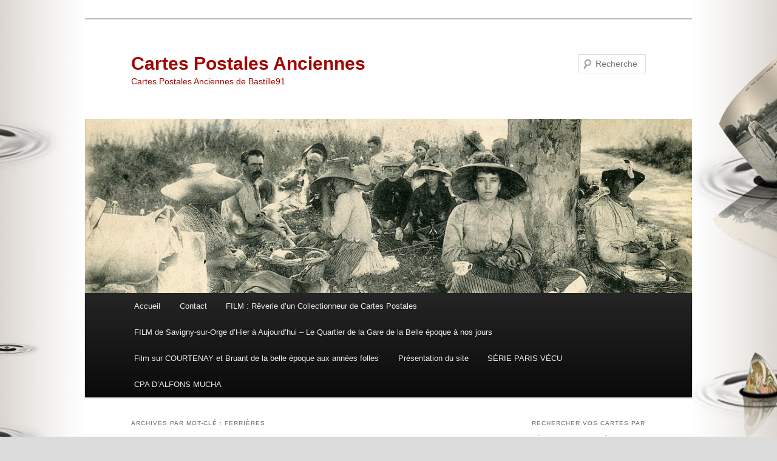

--- FILE ---
content_type: text/html; charset=UTF-8
request_url: http://www.cpa-bastille91.com/cartes-postales/ferrieres/
body_size: 12071
content:
<!DOCTYPE html>
<html lang="fr-FR">
<head>
<meta charset="UTF-8" />
<meta name="viewport" content="width=device-width, initial-scale=1.0" />
<title>
Ferrières | Cartes Postales Anciennes	</title>
<link rel="profile" href="https://gmpg.org/xfn/11" />
<link rel="stylesheet" type="text/css" media="all" href="http://www.cpa-bastille91.com/wp-content/themes/twentyeleven/style.css?ver=20251202" />
<link rel="pingback" href="http://www.cpa-bastille91.com/xmlrpc.php">
<!-- Google Analytics Local by Webcraftic Local Google Analytics -->
<script>
(function(i,s,o,g,r,a,m){i['GoogleAnalyticsObject']=r;i[r]=i[r]||function(){
            (i[r].q=i[r].q||[]).push(arguments)},i[r].l=1*new Date();a=s.createElement(o),
            m=s.getElementsByTagName(o)[0];a.async=1;a.src=g;m.parentNode.insertBefore(a,m)
            })(window,document,'script','http://www.cpa-bastille91.com/wp-content/uploads/wga-cache/local-ga.js','ga');
ga('create', 'UA-1870157-18', 'auto');
ga('send', 'pageview');
</script>
<!-- end Google Analytics Local by Webcraftic Local Google Analytics -->
<meta name='robots' content='max-image-preview:large' />
<link rel="dns-prefetch" href="http://static.hupso.com/share/js/share.js"><link rel="preconnect" href="http://static.hupso.com/share/js/share.js"><link rel="preload" href="http://static.hupso.com/share/js/share.js"><meta property="og:image" content="http://www.cpa-bastille91.com/wp-content/uploads/2013/03/Bussy-st-Georges-Route-de-Ferrieres-100-ans-apres-280x155.jpg"/><link rel='dns-prefetch' href='//s.w.org' />
<link rel="alternate" type="application/rss+xml" title="Cartes Postales Anciennes &raquo; Flux" href="http://www.cpa-bastille91.com/feed/" />
<link rel="alternate" type="application/rss+xml" title="Cartes Postales Anciennes &raquo; Flux des commentaires" href="http://www.cpa-bastille91.com/comments/feed/" />
<link rel="alternate" type="application/rss+xml" title="Cartes Postales Anciennes &raquo; Flux de l’étiquette Ferrières" href="http://www.cpa-bastille91.com/cartes-postales/ferrieres/feed/" />
		<script type="text/javascript">
			window._wpemojiSettings = {"baseUrl":"https:\/\/s.w.org\/images\/core\/emoji\/13.1.0\/72x72\/","ext":".png","svgUrl":"https:\/\/s.w.org\/images\/core\/emoji\/13.1.0\/svg\/","svgExt":".svg","source":{"concatemoji":"http:\/\/www.cpa-bastille91.com\/wp-includes\/js\/wp-emoji-release.min.js?ver=5.8.12"}};
			!function(e,a,t){var n,r,o,i=a.createElement("canvas"),p=i.getContext&&i.getContext("2d");function s(e,t){var a=String.fromCharCode;p.clearRect(0,0,i.width,i.height),p.fillText(a.apply(this,e),0,0);e=i.toDataURL();return p.clearRect(0,0,i.width,i.height),p.fillText(a.apply(this,t),0,0),e===i.toDataURL()}function c(e){var t=a.createElement("script");t.src=e,t.defer=t.type="text/javascript",a.getElementsByTagName("head")[0].appendChild(t)}for(o=Array("flag","emoji"),t.supports={everything:!0,everythingExceptFlag:!0},r=0;r<o.length;r++)t.supports[o[r]]=function(e){if(!p||!p.fillText)return!1;switch(p.textBaseline="top",p.font="600 32px Arial",e){case"flag":return s([127987,65039,8205,9895,65039],[127987,65039,8203,9895,65039])?!1:!s([55356,56826,55356,56819],[55356,56826,8203,55356,56819])&&!s([55356,57332,56128,56423,56128,56418,56128,56421,56128,56430,56128,56423,56128,56447],[55356,57332,8203,56128,56423,8203,56128,56418,8203,56128,56421,8203,56128,56430,8203,56128,56423,8203,56128,56447]);case"emoji":return!s([10084,65039,8205,55357,56613],[10084,65039,8203,55357,56613])}return!1}(o[r]),t.supports.everything=t.supports.everything&&t.supports[o[r]],"flag"!==o[r]&&(t.supports.everythingExceptFlag=t.supports.everythingExceptFlag&&t.supports[o[r]]);t.supports.everythingExceptFlag=t.supports.everythingExceptFlag&&!t.supports.flag,t.DOMReady=!1,t.readyCallback=function(){t.DOMReady=!0},t.supports.everything||(n=function(){t.readyCallback()},a.addEventListener?(a.addEventListener("DOMContentLoaded",n,!1),e.addEventListener("load",n,!1)):(e.attachEvent("onload",n),a.attachEvent("onreadystatechange",function(){"complete"===a.readyState&&t.readyCallback()})),(n=t.source||{}).concatemoji?c(n.concatemoji):n.wpemoji&&n.twemoji&&(c(n.twemoji),c(n.wpemoji)))}(window,document,window._wpemojiSettings);
		</script>
		<style type="text/css">
img.wp-smiley,
img.emoji {
	display: inline !important;
	border: none !important;
	box-shadow: none !important;
	height: 1em !important;
	width: 1em !important;
	margin: 0 .07em !important;
	vertical-align: -0.1em !important;
	background: none !important;
	padding: 0 !important;
}
</style>
	<link rel='stylesheet' id='wp-block-library-css'  href='http://www.cpa-bastille91.com/wp-includes/css/dist/block-library/style.min.css?ver=5.8.12' type='text/css' media='all' />
<style id='wp-block-library-theme-inline-css' type='text/css'>
#start-resizable-editor-section{display:none}.wp-block-audio figcaption{color:#555;font-size:13px;text-align:center}.is-dark-theme .wp-block-audio figcaption{color:hsla(0,0%,100%,.65)}.wp-block-code{font-family:Menlo,Consolas,monaco,monospace;color:#1e1e1e;padding:.8em 1em;border:1px solid #ddd;border-radius:4px}.wp-block-embed figcaption{color:#555;font-size:13px;text-align:center}.is-dark-theme .wp-block-embed figcaption{color:hsla(0,0%,100%,.65)}.blocks-gallery-caption{color:#555;font-size:13px;text-align:center}.is-dark-theme .blocks-gallery-caption{color:hsla(0,0%,100%,.65)}.wp-block-image figcaption{color:#555;font-size:13px;text-align:center}.is-dark-theme .wp-block-image figcaption{color:hsla(0,0%,100%,.65)}.wp-block-pullquote{border-top:4px solid;border-bottom:4px solid;margin-bottom:1.75em;color:currentColor}.wp-block-pullquote__citation,.wp-block-pullquote cite,.wp-block-pullquote footer{color:currentColor;text-transform:uppercase;font-size:.8125em;font-style:normal}.wp-block-quote{border-left:.25em solid;margin:0 0 1.75em;padding-left:1em}.wp-block-quote cite,.wp-block-quote footer{color:currentColor;font-size:.8125em;position:relative;font-style:normal}.wp-block-quote.has-text-align-right{border-left:none;border-right:.25em solid;padding-left:0;padding-right:1em}.wp-block-quote.has-text-align-center{border:none;padding-left:0}.wp-block-quote.is-large,.wp-block-quote.is-style-large{border:none}.wp-block-search .wp-block-search__label{font-weight:700}.wp-block-group.has-background{padding:1.25em 2.375em;margin-top:0;margin-bottom:0}.wp-block-separator{border:none;border-bottom:2px solid;margin-left:auto;margin-right:auto;opacity:.4}.wp-block-separator:not(.is-style-wide):not(.is-style-dots){width:100px}.wp-block-separator.has-background:not(.is-style-dots){border-bottom:none;height:1px}.wp-block-separator.has-background:not(.is-style-wide):not(.is-style-dots){height:2px}.wp-block-table thead{border-bottom:3px solid}.wp-block-table tfoot{border-top:3px solid}.wp-block-table td,.wp-block-table th{padding:.5em;border:1px solid;word-break:normal}.wp-block-table figcaption{color:#555;font-size:13px;text-align:center}.is-dark-theme .wp-block-table figcaption{color:hsla(0,0%,100%,.65)}.wp-block-video figcaption{color:#555;font-size:13px;text-align:center}.is-dark-theme .wp-block-video figcaption{color:hsla(0,0%,100%,.65)}.wp-block-template-part.has-background{padding:1.25em 2.375em;margin-top:0;margin-bottom:0}#end-resizable-editor-section{display:none}
</style>
<link rel='stylesheet' id='contact-form-7-css'  href='http://www.cpa-bastille91.com/wp-content/plugins/contact-form-7/includes/css/styles.css?ver=5.5.6' type='text/css' media='all' />
<link rel='stylesheet' id='hupso_css-css'  href='http://www.cpa-bastille91.com/wp-content/plugins/hupso-share-buttons-for-twitter-facebook-google/style.css?ver=5.8.12' type='text/css' media='all' />
<link rel='stylesheet' id='twenty20-css'  href='http://www.cpa-bastille91.com/wp-content/plugins/twenty20/assets/css/twenty20.css?ver=1.7.5' type='text/css' media='all' />
<link rel='stylesheet' id='twentyeleven-block-style-css'  href='http://www.cpa-bastille91.com/wp-content/themes/twentyeleven/blocks.css?ver=20240703' type='text/css' media='all' />
<link rel='stylesheet' id='slb_core-css'  href='http://www.cpa-bastille91.com/wp-content/plugins/simple-lightbox/client/css/app.css?ver=2.9.4' type='text/css' media='all' />
<script type='text/javascript' src='http://www.cpa-bastille91.com/wp-includes/js/jquery/jquery.min.js?ver=3.6.0' id='jquery-core-js'></script>
<script type='text/javascript' src='http://www.cpa-bastille91.com/wp-includes/js/jquery/jquery-migrate.min.js?ver=3.3.2' id='jquery-migrate-js'></script>
<link rel="https://api.w.org/" href="http://www.cpa-bastille91.com/wp-json/" /><link rel="alternate" type="application/json" href="http://www.cpa-bastille91.com/wp-json/wp/v2/tags/2222" /><link rel="EditURI" type="application/rsd+xml" title="RSD" href="http://www.cpa-bastille91.com/xmlrpc.php?rsd" />
<link rel="wlwmanifest" type="application/wlwmanifest+xml" href="http://www.cpa-bastille91.com/wp-includes/wlwmanifest.xml" /> 
<meta name="generator" content="WordPress 5.8.12" />
	<style>
		/* Link color */
		a,
		#site-title a:focus,
		#site-title a:hover,
		#site-title a:active,
		.entry-title a:hover,
		.entry-title a:focus,
		.entry-title a:active,
		.widget_twentyeleven_ephemera .comments-link a:hover,
		section.recent-posts .other-recent-posts a[rel="bookmark"]:hover,
		section.recent-posts .other-recent-posts .comments-link a:hover,
		.format-image footer.entry-meta a:hover,
		#site-generator a:hover {
			color: #a30500;
		}
		section.recent-posts .other-recent-posts .comments-link a:hover {
			border-color: #a30500;
		}
		article.feature-image.small .entry-summary p a:hover,
		.entry-header .comments-link a:hover,
		.entry-header .comments-link a:focus,
		.entry-header .comments-link a:active,
		.feature-slider a.active {
			background-color: #a30500;
		}
	</style>
			<style type="text/css" id="twentyeleven-header-css">
				#site-title a,
		#site-description {
			color: #a30500;
		}
		</style>
		<style type="text/css" id="custom-background-css">
body.custom-background { background-color: #dbdbdb; background-image: url("http://www.cpa-bastille91.com/wp-content/uploads/2013/04/Capture-d’écran-H-1.jpg"); background-position: center top; background-size: auto; background-repeat: repeat; background-attachment: fixed; }
</style>
	<link rel="icon" href="http://www.cpa-bastille91.com/wp-content/uploads/2019/01/cropped-TIMBRE-MUCH-1110-par-756-1-32x32.jpg" sizes="32x32" />
<link rel="icon" href="http://www.cpa-bastille91.com/wp-content/uploads/2019/01/cropped-TIMBRE-MUCH-1110-par-756-1-192x192.jpg" sizes="192x192" />
<link rel="apple-touch-icon" href="http://www.cpa-bastille91.com/wp-content/uploads/2019/01/cropped-TIMBRE-MUCH-1110-par-756-1-180x180.jpg" />
<meta name="msapplication-TileImage" content="http://www.cpa-bastille91.com/wp-content/uploads/2019/01/cropped-TIMBRE-MUCH-1110-par-756-1-270x270.jpg" />
</head>

<body class="archive tag tag-ferrieres tag-2222 custom-background wp-embed-responsive single-author two-column right-sidebar">
<div class="skip-link"><a class="assistive-text" href="#content">Aller au contenu principal</a></div><div class="skip-link"><a class="assistive-text" href="#secondary">Aller au contenu secondaire</a></div><div id="page" class="hfeed">
	<header id="branding">
			<hgroup>
									<h1 id="site-title"><span><a href="http://www.cpa-bastille91.com/" rel="home" >Cartes Postales Anciennes</a></span></h1>
										<h2 id="site-description">Cartes Postales Anciennes de Bastille91</h2>
							</hgroup>

						<a href="http://www.cpa-bastille91.com/" rel="home" >
				<img src="http://www.cpa-bastille91.com/wp-content/uploads/2013/04/cropped-26.jpg" width="1000" height="287" alt="Cartes Postales Anciennes" srcset="http://www.cpa-bastille91.com/wp-content/uploads/2013/04/cropped-26.jpg 1000w, http://www.cpa-bastille91.com/wp-content/uploads/2013/04/cropped-26-280x80.jpg 280w, http://www.cpa-bastille91.com/wp-content/uploads/2013/04/cropped-26-582x167.jpg 582w, http://www.cpa-bastille91.com/wp-content/uploads/2013/04/cropped-26-500x143.jpg 500w" sizes="(max-width: 1000px) 100vw, 1000px" />			</a>
			
									<form method="get" id="searchform" action="http://www.cpa-bastille91.com/">
		<label for="s" class="assistive-text">Recherche</label>
		<input type="text" class="field" name="s" id="s" placeholder="Recherche" />
		<input type="submit" class="submit" name="submit" id="searchsubmit" value="Recherche" />
	</form>
			
			<nav id="access">
				<h3 class="assistive-text">Menu principal</h3>
				<div class="menu"><ul>
<li ><a href="http://www.cpa-bastille91.com/">Accueil</a></li><li class="page_item page-item-13868"><a href="http://www.cpa-bastille91.com/contact/">Contact</a></li>
<li class="page_item page-item-23871"><a href="http://www.cpa-bastille91.com/flim-reverie-dun-collectionneur-de-cartes-postales/">FILM : Rêverie d&rsquo;un Collectionneur de Cartes Postales</a></li>
<li class="page_item page-item-24812"><a href="http://www.cpa-bastille91.com/film-de-savigny-sur-orge-dhier-a-aujourdhui-le-quartier-de-la-gare-de-la-belle-epoque-a-nos-jours/">FILM de Savigny-sur-Orge d&rsquo;Hier à Aujourd&rsquo;hui &#8211; Le Quartier de la Gare de la Belle époque à nos jours</a></li>
<li class="page_item page-item-35442"><a href="http://www.cpa-bastille91.com/film-sur-courtenay-et-bruant-de-la-belle-epoque-aux-annees-folles/">Film sur COURTENAY et Bruant de la belle époque aux années folles</a></li>
<li class="page_item page-item-2"><a href="http://www.cpa-bastille91.com/a-propos/">Présentation du site</a></li>
<li class="page_item page-item-412"><a href="http://www.cpa-bastille91.com/412-2/">SÉRIE PARIS VÉCU</a></li>
<li class="page_item page-item-151"><a href="http://www.cpa-bastille91.com/carte-postales-mucha/">CPA D&rsquo;ALFONS MUCHA</a></li>
</ul></div>
			</nav><!-- #access -->
	</header><!-- #branding -->


	<div id="main">

		<section id="primary">
			<div id="content" role="main">

			
				<header class="page-header">
					<h1 class="page-title">
					Archives par mot-clé&nbsp;: <span>Ferrières</span>					</h1>

									</header>

				
				
					
	<article id="post-18509" class="post-18509 post type-post status-publish format-standard has-post-thumbnail hentry category-region-ile-de-france category-dhier-a-aujourdhui category-montage-photo-carte-postale tag-brouette tag-bussy-saint-georges tag-dhier-a-aujourdhui tag-edition-fouillot tag-enfants tag-femmes tag-ferrieres tag-ile-de-france tag-montage-photo-carte-postale tag-route tag-seine-et-marne">
		<header class="entry-header">
						<h1 class="entry-title"><a href="http://www.cpa-bastille91.com/bussy-saint-georges-route-de-ferrieres-100ans-apres/" rel="bookmark">Bussy Saint-Georges-Route de Ferrières 100 ans après</a></h1>
			
						<div class="entry-meta">
				<span class="sep">Publié le </span><a href="http://www.cpa-bastille91.com/bussy-saint-georges-route-de-ferrieres-100ans-apres/" title="10 h 24 min" rel="bookmark"><time class="entry-date" datetime="2013-03-13T10:24:51+01:00">13 mars 2013</time></a><span class="by-author"> <span class="sep"> par </span> <span class="author vcard"><a class="url fn n" href="http://www.cpa-bastille91.com/author/pascal/" title="Afficher tous les articles par Pascal" rel="author">Pascal</a></span></span>			</div><!-- .entry-meta -->
			
						<div class="comments-link">
				<a href="http://www.cpa-bastille91.com/bussy-saint-georges-route-de-ferrieres-100ans-apres/#respond"><span class="leave-reply">Répondre</span></a>			</div>
					</header><!-- .entry-header -->

				<div class="entry-content">
			<div id="attachment_18508" style="width: 592px" class="wp-caption aligncenter"><a href="http://www.cpa-bastille91.com/wp-content/uploads/2013/03/46-Bussy-saint-Georges-Route-de-Ferrieres.jpg" data-slb-active="1" data-slb-asset="793697127" data-slb-internal="0" data-slb-group="18509"><img aria-describedby="caption-attachment-18508" loading="lazy" class="size-large wp-image-18508  " title="77-Bussy saint-Georges-Route de Ferrières - Cliquez sur la carte pour l’agrandir et en voir tous les détails" alt="77-Bussy saint-Georges-Route de Ferrières - Cliquez sur la carte pour l’agrandir et en voir tous les détails" src="http://www.cpa-bastille91.com/wp-content/uploads/2013/03/46-Bussy-saint-Georges-Route-de-Ferrieres-582x388.jpg" width="582" height="388" srcset="http://www.cpa-bastille91.com/wp-content/uploads/2013/03/46-Bussy-saint-Georges-Route-de-Ferrieres-582x388.jpg 582w, http://www.cpa-bastille91.com/wp-content/uploads/2013/03/46-Bussy-saint-Georges-Route-de-Ferrieres-280x187.jpg 280w, http://www.cpa-bastille91.com/wp-content/uploads/2013/03/46-Bussy-saint-Georges-Route-de-Ferrieres.jpg 1024w" sizes="(max-width: 582px) 100vw, 582px" /></a><p id="caption-attachment-18508" class="wp-caption-text">77 -Bussy Saint-Georges-Route de Ferrières &#8211; Cliquez sur la carte pour l’agrandir et en voir tous les détails</p></div>
<p style="text-align: center;"> <strong>Bussy Saint-Georges-Route de Ferrières</strong></p>
<p style="text-align: center;"><strong>édition Fouillot</strong></p>
<p style="text-align: center;"><strong>Simi-Aquarelle A. Brèger fréres, 9 Rue Thénard,Paris</strong></p>
<p style="text-align: center;">Dos séparé &#8211; circulé à découvert en 1907</p>
<p style="text-align: center;"><strong>§</strong></p>
<p><strong>Située en Seine et Marne en région Ile de France à 26 kilomètres de Meaux, Bussy-Saint-Georges  en 1900 est une ville de 608  Buxangeorgiens et Buxangeorgiennes.</strong></p>
<p><strong>Son Maire de l&rsquo;époque est Monsieur Dujard, le commandant des sapeurs pompiers est Mr Massé (J), les agriculteurs qui  gèrent les terrains autour de  Bussy Saint-Georges sont: Mr harrouard, Mr Herbert et Mr Robcis. </strong></p>
<p><strong>Citons quelques commerces installés en 1900 à Bussy Saint-Georges, la boulangerie est tenue par Mr Laplaine, Pour la Boucherie Charcuterie allez voir Mr Ludet, les Épiceries ne sont pas moins de 6 pour les 608 habitants; André, Blaise qui fait aussi Tabac, Bourgois,Bouttier, Fouillot et Renvier.</strong></p>
<p><strong>Quelques petites entreprises sont aussi installées à Bussy Saint-Georges, les Maçons, Mr Descroix et TroisVallets; Un Meunier Mr Laplaine; Un Charron Mr Vernier, Un serrurier Mr Verniern, La Rouennerie Mr Renvier et la Râperie de betteraves qui était la dépendance de la sucrerie centrale de Meaux.  </strong></p>
<p style="text-align: center;">•</p>
<p style="text-align: center;"><strong>Allons faire un petit tour 100 ans après l&rsquo;édition de cette carte postale rue de Ferrières à Bussy Saint-Georges.  </strong></p>
<div id="attachment_18514" style="width: 592px" class="wp-caption aligncenter"><a href="http://www.cpa-bastille91.com/wp-content/uploads/2013/03/Bussy-st-Georges-Route-de-Ferrieres-100-ans-apres.jpg" data-slb-active="1" data-slb-asset="790723122" data-slb-internal="0" data-slb-group="18509"><img aria-describedby="caption-attachment-18514" loading="lazy" class="size-large wp-image-18514 " title="Bussy st Georges-Route de Ferrieres 100 ans apres - Cliquez sur la carte pour l’agrandir et en voir tous les détails" alt="Bussy st Georges-Route de Ferrieres 100 ans apres - Cliquez sur la carte pour l’agrandir et en voir tous les détails" src="http://www.cpa-bastille91.com/wp-content/uploads/2013/03/Bussy-st-Georges-Route-de-Ferrieres-100-ans-apres-582x323.jpg" width="582" height="323" srcset="http://www.cpa-bastille91.com/wp-content/uploads/2013/03/Bussy-st-Georges-Route-de-Ferrieres-100-ans-apres-582x323.jpg 582w, http://www.cpa-bastille91.com/wp-content/uploads/2013/03/Bussy-st-Georges-Route-de-Ferrieres-100-ans-apres-280x155.jpg 280w, http://www.cpa-bastille91.com/wp-content/uploads/2013/03/Bussy-st-Georges-Route-de-Ferrieres-100-ans-apres.jpg 1024w" sizes="(max-width: 582px) 100vw, 582px" /></a><p id="caption-attachment-18514" class="wp-caption-text">Bussy st Georges-Route de Ferrieres 100 ans apres &#8211; Cliquez sur la carte pour l’agrandir et en voir tous les détails</p></div>
<p style="text-align: center;"><em><strong> Image google-maps avec un montage photo d&rsquo;hier et d&rsquo;aujourd&rsquo;hui pour le plaisir ..! </strong></em></p>
<div style="padding-bottom:20px; padding-top:10px;" class="hupso-share-buttons"><!-- Hupso Share Buttons - https://www.hupso.com/share/ --><a class="hupso_pop" href="https://www.hupso.com/share/"><img src="http://static.hupso.com/share/buttons/button100x23.png" style="border:0px; width:100; height: 23; " alt="Share Button" /></a><script type="text/javascript">var hupso_services=new Array("Twitter","Facebook","Google Plus","Pinterest","Linkedin","StumbleUpon","Digg","Reddit","Bebo","Delicious");var hupso_icon_type = "labels";var hupso_background="#EAF4FF";var hupso_border="#66CCFF";var hupso_image_folder_url = "";var hupso_url="http://www.cpa-bastille91.com/bussy-saint-georges-route-de-ferrieres-100ans-apres/";var hupso_title="Bussy%20Saint-Georges-Route%20de%20Ferri%C3%A8res%20100%20ans%20apr%C3%A8s";</script><script type="text/javascript" src="http://static.hupso.com/share/js/share.js"></script><!-- Hupso Share Buttons --></div>					</div><!-- .entry-content -->
		
		<footer class="entry-meta">
			
										<span class="cat-links">
					<span class="entry-utility-prep entry-utility-prep-cat-links">Publié dans</span> <a href="http://www.cpa-bastille91.com/cpa/region-ile-de-france/" rel="category tag">19-Région Île-de-France</a>, <a href="http://www.cpa-bastille91.com/cpa/dhier-a-aujourdhui/" rel="category tag">D'hier à Aujourd'hui</a>, <a href="http://www.cpa-bastille91.com/cpa/montage-photo-carte-postale/" rel="category tag">Montage photo carte postale</a>			</span>
							
										<span class="sep"> | </span>
								<span class="tag-links">
					<span class="entry-utility-prep entry-utility-prep-tag-links">Marqué avec</span> <a href="http://www.cpa-bastille91.com/cartes-postales/brouette/" rel="tag">brouette</a>, <a href="http://www.cpa-bastille91.com/cartes-postales/bussy-saint-georges/" rel="tag">Bussy Saint-Georges</a>, <a href="http://www.cpa-bastille91.com/cartes-postales/dhier-a-aujourdhui/" rel="tag">D'hier à Aujourd'hui</a>, <a href="http://www.cpa-bastille91.com/cartes-postales/edition-fouillot/" rel="tag">édition Fouillot</a>, <a href="http://www.cpa-bastille91.com/cartes-postales/enfants/" rel="tag">enfants</a>, <a href="http://www.cpa-bastille91.com/cartes-postales/femmes/" rel="tag">femmes</a>, <a href="http://www.cpa-bastille91.com/cartes-postales/ferrieres/" rel="tag">Ferrières</a>, <a href="http://www.cpa-bastille91.com/cartes-postales/ile-de-france/" rel="tag">ile de france</a>, <a href="http://www.cpa-bastille91.com/cartes-postales/montage-photo-carte-postale/" rel="tag">Montage photo carte postale</a>, <a href="http://www.cpa-bastille91.com/cartes-postales/route/" rel="tag">route</a>, <a href="http://www.cpa-bastille91.com/cartes-postales/seine-et-marne/" rel="tag">seine et marne</a>			</span>
							
										<span class="sep"> | </span>
						<span class="comments-link"><a href="http://www.cpa-bastille91.com/bussy-saint-georges-route-de-ferrieres-100ans-apres/#respond"><span class="leave-reply">Laisser un commentaire</span></a></span>
			
					</footer><!-- .entry-meta -->
	</article><!-- #post-18509 -->

				
				
			
			</div><!-- #content -->
		</section><!-- #primary -->

		<div id="secondary" class="widget-area" role="complementary">
			<aside id="categories-2" class="widget widget_categories"><h3 class="widget-title">Rechercher vos cartes par régions et par thèmes</h3><form action="http://www.cpa-bastille91.com" method="get"><label class="screen-reader-text" for="cat">Rechercher vos cartes par régions et par thèmes</label><select  name='cat' id='cat' class='postform' >
	<option value='-1'>Sélectionner une catégorie</option>
	<option class="level-0" value="4124">10-Région Grand Est&nbsp;&nbsp;(112)</option>
	<option class="level-0" value="4125">11-Région Nouvelle-Aquitaine&nbsp;&nbsp;(89)</option>
	<option class="level-0" value="4126">12-Région Auvergne-Rhône-Alpes&nbsp;&nbsp;(91)</option>
	<option class="level-0" value="4122">13-Région Normandie&nbsp;&nbsp;(118)</option>
	<option class="level-0" value="4127">14-Région Bourgogne-Franche-Comté&nbsp;&nbsp;(226)</option>
	<option class="level-0" value="93">15-Région Bretagne&nbsp;&nbsp;(56)</option>
	<option class="level-0" value="4129">16-Région Centre Val de Loire&nbsp;&nbsp;(206)</option>
	<option class="level-0" value="96">17-Région Corse&nbsp;&nbsp;(8)</option>
	<option class="level-0" value="4131">18-Région Départements d&rsquo;Outre-Mer&nbsp;&nbsp;(6)</option>
	<option class="level-0" value="101">19-Région Île-de-France&nbsp;&nbsp;(522)</option>
	<option class="level-0" value="4130">20-Région Occitanie&nbsp;&nbsp;(50)</option>
	<option class="level-0" value="4123">21-Région Hauts de France&nbsp;&nbsp;(112)</option>
	<option class="level-0" value="109">22-Région Pays de la Loire&nbsp;&nbsp;(96)</option>
	<option class="level-0" value="112">23-Région Provence-Alpes-Côte d&rsquo;Azur&nbsp;&nbsp;(36)</option>
	<option class="level-0" value="1216">à localiser&nbsp;&nbsp;(16)</option>
	<option class="level-0" value="4095">animaux&nbsp;&nbsp;(4)</option>
	<option class="level-0" value="543">Aviation&nbsp;&nbsp;(137)</option>
	<option class="level-0" value="369">belgique&nbsp;&nbsp;(10)</option>
	<option class="level-0" value="4134">CARTE DE SAVIGNY SUR ORGE&nbsp;&nbsp;(46)</option>
	<option class="level-0" value="464">carte photo&nbsp;&nbsp;(38)</option>
	<option class="level-0" value="1117">cartes brodées&nbsp;&nbsp;(2)</option>
	<option class="level-0" value="1151">cartes de Chasse à Courre&nbsp;&nbsp;(1)</option>
	<option class="level-0" value="404">cartes illustrées&nbsp;&nbsp;(425)</option>
	<option class="level-0" value="1126">Cartes Judaïca&nbsp;&nbsp;(2)</option>
	<option class="level-0" value="54">cartes peintes&nbsp;&nbsp;(281)</option>
	<option class="level-0" value="3042">Cirque&nbsp;&nbsp;(7)</option>
	<option class="level-0" value="29">Collection des cartes &#8211; MUCHA&nbsp;&nbsp;(21)</option>
	<option class="level-0" value="1">CPA de Paris vécu&nbsp;&nbsp;(81)</option>
	<option class="level-0" value="16">D&rsquo;hier à Aujourd&rsquo;hui&nbsp;&nbsp;(240)</option>
	<option class="level-0" value="3737">Histoire de l&rsquo;aviation&nbsp;&nbsp;(101)</option>
	<option class="level-0" value="4007">Inondations de 1910&nbsp;&nbsp;(99)</option>
	<option class="level-0" value="3">Le Paris de 1900&nbsp;&nbsp;(640)</option>
	<option class="level-0" value="2016">Locomotives et trains&nbsp;&nbsp;(6)</option>
	<option class="level-0" value="538">Militaire&nbsp;&nbsp;(28)</option>
	<option class="level-0" value="812">Montage photo carte postale&nbsp;&nbsp;(120)</option>
	<option class="level-0" value="1290">Navires&nbsp;&nbsp;(6)</option>
	<option class="level-0" value="2665">Plaque photographique&nbsp;&nbsp;(1)</option>
	<option class="level-0" value="2721">Sports&nbsp;&nbsp;(11)</option>
	<option class="level-0" value="152">suisse&nbsp;&nbsp;(10)</option>
	<option class="level-0" value="766">Theme sur la Marine&nbsp;&nbsp;(9)</option>
	<option class="level-0" value="569">Tonkin&nbsp;&nbsp;(9)</option>
	<option class="level-0" value="972">Voitures&nbsp;&nbsp;(4)</option>
</select>
</form>
<script type="text/javascript">
/* <![CDATA[ */
(function() {
	var dropdown = document.getElementById( "cat" );
	function onCatChange() {
		if ( dropdown.options[ dropdown.selectedIndex ].value > 0 ) {
			dropdown.parentNode.submit();
		}
	}
	dropdown.onchange = onCatChange;
})();
/* ]]> */
</script>

			</aside><aside id="linkcat-2" class="widget widget_links"><h3 class="widget-title">Liens sur mes films</h3>
	<ul class='xoxo blogroll'>
<li><a href="http://www.cpa-bastille91.com/film-de-savigny-sur-orge-dhier-a-aujourdhui-le-quartier-de-la-gare-de-la-belle-epoque-a-nos-jours/" title="Ce film d’animation vous montre le quartier de la gare de Savigny-sur-Orge tel qui était en 1900 et tel qu’il est aujourd’hui.">FILM sur Savigny-sur-Orge d’Hier à Aujourd’hui</a></li>
<li><a href="https://www.youtube.com/watch?v=DpJjS4xalsI" title="Ce film d&rsquo;animation a été fait pour tous les passionnés et collectionneurs en tout genre. Il suffit d&rsquo;y croire et tout peut arriver. Regardez ces cartes postales de la belle époque qui s&rsquo;animent sous vos yeux. ">Le FILM : Rêverie d’un Collectionneur de Cartes Postales</a></li>
<li><a href="https://www.cpa-bastille91.com/film-sur-courtenay-et-bruant-de-la-belle-epoque-aux-annees-folles/" title="Montage vidéo avec des cartes postales animées &#8211; Film sur COURTENAY et Bruant de la belle époque aux années folles">Montage vidéo sur COURTENAY et Bruant de la belle époque aux années folles</a></li>

	</ul>
</aside>
<aside id="linkcat-6" class="widget widget_links"><h3 class="widget-title">Mes sites et Blogs favoris</h3>
	<ul class='xoxo blogroll'>
<li><a href="http://www.CartesPostalesDeCollection.com" title="Achat &#8211; Vente de Cartes Postales Anciennes ">Cartes Postales de Collection</a></li>
<li><a href="http://cartes-postales-en-series.e-monsite.com/" title="Une collection Privée de cartes postales époustouflante ">Cartes Postales en Série</a></li>
<li><a href="http://cartophilie.be/index.php" title="Site dédié à la carte postale ancienne essentiellement belges mais aussi amateurs de cartes illustrées">Cartophilie.be</a></li>
<li><a href="http://www.dutempsdescerisesauxfeuillesmortes.net" title="Un Site Formidable Consacré à la Chanson Française de la Fin du Second Empire aux Années Cinquante  ">Du Temps des cerises aux Feuilles mortes</a></li>
<li><a href="http://collections.conceptbb.com/" rel="me" title="Espace d&rsquo;échange d&rsquo;informations des collectionneurs">Forum indépendant des collectionneurs</a></li>
<li><a href="http://www.cartacaro.fr/" title="Ballades en Indochine &#8211; Cartes postales d&rsquo;Indochine et du Vietnam ">INDOCHINE cartes postales anciennes</a></li>
<li><a href="http://ombellule.blogspot.fr/" title="Un blog plein de poésie">L&#039;ombellule</a></li>
<li><a href="http://fanfg.canalblog.com/" title="Blog de Qualité sur l&rsquo;Art ">Le blog de FANFG</a></li>
<li><a href="http://cctbelfort.canalblog.com/" title="Blog des collectionneurs de Belfort ">Le Cartophilion</a></li>
<li><a href="http://pietondeparis.canalblog.com/" title="Vous faire découvrir des endroits insolites de Paris">Le Pieton de Paris</a></li>
<li><a href="http://lepapivore.eklablog.fr/" title="Vieux Papiers-Cartes Postales-Brocantes et plus">Lepapivore &#8211; Vieux Papiers</a></li>
<li><a href="http://maplumefeedansparis.over-blog.com" title="Des promenades culturelles, poétiques, gourmandes et ludiques dans Paris et ses alentours. ">Ma plume fée dans Paris</a></li>
<li><a href="http://retrovilles.fr/" title="Voyagez dans le temps avec plus de 150 lieux de Nantes il y a 100 ans.">Retrovilles</a></li>

	</ul>
</aside>
<aside id="tag_cloud-2" class="widget widget_tag_cloud"><h3 class="widget-title">Rechercher par mots clés</h3><div class="tagcloud"><ul class='wp-tag-cloud' role='list'>
	<li><a href="http://www.cpa-bastille91.com/cartes-postales/attelage/" class="tag-cloud-link tag-link-23 tag-link-position-1" style="font-size: 18.307692307692pt;" aria-label="attelage (330 éléments)">attelage<span class="tag-link-count"> (330)</span></a></li>
	<li><a href="http://www.cpa-bastille91.com/cartes-postales/aviation/" class="tag-cloud-link tag-link-3766 tag-link-position-2" style="font-size: 12.153846153846pt;" aria-label="Aviation (131 éléments)">Aviation<span class="tag-link-count"> (131)</span></a></li>
	<li><a href="http://www.cpa-bastille91.com/cartes-postales/avion/" class="tag-cloud-link tag-link-179 tag-link-position-3" style="font-size: 10.923076923077pt;" aria-label="avion (109 éléments)">avion<span class="tag-link-count"> (109)</span></a></li>
	<li><a href="http://www.cpa-bastille91.com/cartes-postales/aeroplane/" class="tag-cloud-link tag-link-545 tag-link-position-4" style="font-size: 10.307692307692pt;" aria-label="aéroplane (100 éléments)">aéroplane<span class="tag-link-count"> (100)</span></a></li>
	<li><a href="http://www.cpa-bastille91.com/cartes-postales/barque/" class="tag-cloud-link tag-link-118 tag-link-position-5" style="font-size: 10pt;" aria-label="barque (95 éléments)">barque<span class="tag-link-count"> (95)</span></a></li>
	<li><a href="http://www.cpa-bastille91.com/cartes-postales/bateaux/" class="tag-cloud-link tag-link-45 tag-link-position-6" style="font-size: 8.6153846153846pt;" aria-label="bateaux (77 éléments)">bateaux<span class="tag-link-count"> (77)</span></a></li>
	<li><a href="http://www.cpa-bastille91.com/cartes-postales/bourgogne/" class="tag-cloud-link tag-link-117 tag-link-position-7" style="font-size: 13.230769230769pt;" aria-label="bourgogne (155 éléments)">bourgogne<span class="tag-link-count"> (155)</span></a></li>
	<li><a href="http://www.cpa-bastille91.com/cartes-postales/cafe/" class="tag-cloud-link tag-link-183 tag-link-position-8" style="font-size: 13.230769230769pt;" aria-label="café (155 éléments)">café<span class="tag-link-count"> (155)</span></a></li>
	<li><a href="http://www.cpa-bastille91.com/cartes-postales/carte-illustree/" class="tag-cloud-link tag-link-1759 tag-link-position-9" style="font-size: 14.307692307692pt;" aria-label="carte illustrée (179 éléments)">carte illustrée<span class="tag-link-count"> (179)</span></a></li>
	<li><a href="http://www.cpa-bastille91.com/cartes-postales/carte-peinte/" class="tag-cloud-link tag-link-2621 tag-link-position-10" style="font-size: 10.923076923077pt;" aria-label="carte peinte (108 éléments)">carte peinte<span class="tag-link-count"> (108)</span></a></li>
	<li><a href="http://www.cpa-bastille91.com/cartes-postales/cartes-illustrees/" class="tag-cloud-link tag-link-3764 tag-link-position-11" style="font-size: 15.692307692308pt;" aria-label="cartes illustrées (223 éléments)">cartes illustrées<span class="tag-link-count"> (223)</span></a></li>
	<li><a href="http://www.cpa-bastille91.com/cartes-postales/cartes-peintes/" class="tag-cloud-link tag-link-3760 tag-link-position-12" style="font-size: 13.384615384615pt;" aria-label="cartes peintes (158 éléments)">cartes peintes<span class="tag-link-count"> (158)</span></a></li>
	<li><a href="http://www.cpa-bastille91.com/cartes-postales/centre/" class="tag-cloud-link tag-link-140 tag-link-position-13" style="font-size: 12pt;" aria-label="centre (127 éléments)">centre<span class="tag-link-count"> (127)</span></a></li>
	<li><a href="http://www.cpa-bastille91.com/cartes-postales/cheval/" class="tag-cloud-link tag-link-496 tag-link-position-14" style="font-size: 9.2307692307692pt;" aria-label="cheval (84 éléments)">cheval<span class="tag-link-count"> (84)</span></a></li>
	<li><a href="http://www.cpa-bastille91.com/cartes-postales/chevaux/" class="tag-cloud-link tag-link-24 tag-link-position-15" style="font-size: 14pt;" aria-label="chevaux (174 éléments)">chevaux<span class="tag-link-count"> (174)</span></a></li>
	<li><a href="http://www.cpa-bastille91.com/cartes-postales/chien/" class="tag-cloud-link tag-link-21 tag-link-position-16" style="font-size: 9.8461538461538pt;" aria-label="chien (92 éléments)">chien<span class="tag-link-count"> (92)</span></a></li>
	<li><a href="http://www.cpa-bastille91.com/cartes-postales/dhier-a-aujourdhui/" class="tag-cloud-link tag-link-3759 tag-link-position-17" style="font-size: 16.923076923077pt;" aria-label="D&#039;hier à Aujourd&#039;hui (271 éléments)">D&#039;hier à Aujourd&#039;hui<span class="tag-link-count"> (271)</span></a></li>
	<li><a href="http://www.cpa-bastille91.com/cartes-postales/enfant/" class="tag-cloud-link tag-link-143 tag-link-position-18" style="font-size: 9.3846153846154pt;" aria-label="enfant (86 éléments)">enfant<span class="tag-link-count"> (86)</span></a></li>
	<li><a href="http://www.cpa-bastille91.com/cartes-postales/enfants/" class="tag-cloud-link tag-link-27 tag-link-position-19" style="font-size: 21.538461538462pt;" aria-label="enfants (537 éléments)">enfants<span class="tag-link-count"> (537)</span></a></li>
	<li><a href="http://www.cpa-bastille91.com/cartes-postales/essonne/" class="tag-cloud-link tag-link-634 tag-link-position-20" style="font-size: 11.230769230769pt;" aria-label="essonne (115 éléments)">essonne<span class="tag-link-count"> (115)</span></a></li>
	<li><a href="http://www.cpa-bastille91.com/cartes-postales/femme/" class="tag-cloud-link tag-link-20 tag-link-position-21" style="font-size: 17.384615384615pt;" aria-label="Femme (288 éléments)">Femme<span class="tag-link-count"> (288)</span></a></li>
	<li><a href="http://www.cpa-bastille91.com/cartes-postales/femmes/" class="tag-cloud-link tag-link-177 tag-link-position-22" style="font-size: 14.307692307692pt;" aria-label="femmes (183 éléments)">femmes<span class="tag-link-count"> (183)</span></a></li>
	<li><a href="http://www.cpa-bastille91.com/cartes-postales/gare/" class="tag-cloud-link tag-link-141 tag-link-position-23" style="font-size: 11.538461538462pt;" aria-label="Gare (120 éléments)">Gare<span class="tag-link-count"> (120)</span></a></li>
	<li><a href="http://www.cpa-bastille91.com/cartes-postales/histoire/" class="tag-cloud-link tag-link-1373 tag-link-position-24" style="font-size: 10.307692307692pt;" aria-label="histoire (99 éléments)">histoire<span class="tag-link-count"> (99)</span></a></li>
	<li><a href="http://www.cpa-bastille91.com/cartes-postales/hotel/" class="tag-cloud-link tag-link-124 tag-link-position-25" style="font-size: 9.2307692307692pt;" aria-label="hôtel (84 éléments)">hôtel<span class="tag-link-count"> (84)</span></a></li>
	<li><a href="http://www.cpa-bastille91.com/cartes-postales/ile-de-france/" class="tag-cloud-link tag-link-114 tag-link-position-26" style="font-size: 21.076923076923pt;" aria-label="ile de france (495 éléments)">ile de france<span class="tag-link-count"> (495)</span></a></li>
	<li><a href="http://www.cpa-bastille91.com/cartes-postales/illustrateur/" class="tag-cloud-link tag-link-697 tag-link-position-27" style="font-size: 9.8461538461538pt;" aria-label="illustrateur (92 éléments)">illustrateur<span class="tag-link-count"> (92)</span></a></li>
	<li><a href="http://www.cpa-bastille91.com/cartes-postales/inondation/" class="tag-cloud-link tag-link-242 tag-link-position-28" style="font-size: 9.5384615384615pt;" aria-label="inondation (89 éléments)">inondation<span class="tag-link-count"> (89)</span></a></li>
	<li><a href="http://www.cpa-bastille91.com/cartes-postales/le-paris-de-1900/" class="tag-cloud-link tag-link-3758 tag-link-position-29" style="font-size: 22pt;" aria-label="Le Paris de 1900 (580 éléments)">Le Paris de 1900<span class="tag-link-count"> (580)</span></a></li>
	<li><a href="http://www.cpa-bastille91.com/cartes-postales/loiret/" class="tag-cloud-link tag-link-1199 tag-link-position-30" style="font-size: 8.3076923076923pt;" aria-label="Loiret (73 éléments)">Loiret<span class="tag-link-count"> (73)</span></a></li>
	<li><a href="http://www.cpa-bastille91.com/cartes-postales/magasin/" class="tag-cloud-link tag-link-66 tag-link-position-31" style="font-size: 10.769230769231pt;" aria-label="magasin (105 éléments)">magasin<span class="tag-link-count"> (105)</span></a></li>
	<li><a href="http://www.cpa-bastille91.com/cartes-postales/militaire/" class="tag-cloud-link tag-link-155 tag-link-position-32" style="font-size: 10.307692307692pt;" aria-label="militaire (98 éléments)">militaire<span class="tag-link-count"> (98)</span></a></li>
	<li><a href="http://www.cpa-bastille91.com/cartes-postales/montage-photo-carte-postale/" class="tag-cloud-link tag-link-3768 tag-link-position-33" style="font-size: 12.769230769231pt;" aria-label="Montage photo carte postale (144 éléments)">Montage photo carte postale<span class="tag-link-count"> (144)</span></a></li>
	<li><a href="http://www.cpa-bastille91.com/cartes-postales/paris/" class="tag-cloud-link tag-link-4 tag-link-position-34" style="font-size: 20.769230769231pt;" aria-label="Paris (481 éléments)">Paris<span class="tag-link-count"> (481)</span></a></li>
	<li><a href="http://www.cpa-bastille91.com/cartes-postales/pays-de-la-loire/" class="tag-cloud-link tag-link-116 tag-link-position-35" style="font-size: 9.5384615384615pt;" aria-label="pays de la loire (89 éléments)">pays de la loire<span class="tag-link-count"> (89)</span></a></li>
	<li><a href="http://www.cpa-bastille91.com/cartes-postales/photo-bromure/" class="tag-cloud-link tag-link-3734 tag-link-position-36" style="font-size: 10pt;" aria-label="photo bromure (95 éléments)">photo bromure<span class="tag-link-count"> (95)</span></a></li>
	<li><a href="http://www.cpa-bastille91.com/cartes-postales/place/" class="tag-cloud-link tag-link-17 tag-link-position-37" style="font-size: 10.461538461538pt;" aria-label="place (101 éléments)">place<span class="tag-link-count"> (101)</span></a></li>
	<li><a href="http://www.cpa-bastille91.com/cartes-postales/pont/" class="tag-cloud-link tag-link-22 tag-link-position-38" style="font-size: 12pt;" aria-label="pont (127 éléments)">pont<span class="tag-link-count"> (127)</span></a></li>
	<li><a href="http://www.cpa-bastille91.com/cartes-postales/rue/" class="tag-cloud-link tag-link-11 tag-link-position-39" style="font-size: 17.384615384615pt;" aria-label="Rue (289 éléments)">Rue<span class="tag-link-count"> (289)</span></a></li>
	<li><a href="http://www.cpa-bastille91.com/cartes-postales/seine/" class="tag-cloud-link tag-link-79 tag-link-position-40" style="font-size: 10.307692307692pt;" aria-label="Seine (99 éléments)">Seine<span class="tag-link-count"> (99)</span></a></li>
	<li><a href="http://www.cpa-bastille91.com/cartes-postales/seine-et-marne/" class="tag-cloud-link tag-link-142 tag-link-position-41" style="font-size: 8pt;" aria-label="seine et marne (69 éléments)">seine et marne<span class="tag-link-count"> (69)</span></a></li>
	<li><a href="http://www.cpa-bastille91.com/cartes-postales/tout-paris/" class="tag-cloud-link tag-link-12 tag-link-position-42" style="font-size: 11.538461538462pt;" aria-label="tout Paris (118 éléments)">tout Paris<span class="tag-link-count"> (118)</span></a></li>
	<li><a href="http://www.cpa-bastille91.com/cartes-postales/velo/" class="tag-cloud-link tag-link-153 tag-link-position-43" style="font-size: 8.6153846153846pt;" aria-label="vélo (77 éléments)">vélo<span class="tag-link-count"> (77)</span></a></li>
	<li><a href="http://www.cpa-bastille91.com/cartes-postales/editeur/" class="tag-cloud-link tag-link-15 tag-link-position-44" style="font-size: 12.769230769231pt;" aria-label="éditeur (143 éléments)">éditeur<span class="tag-link-count"> (143)</span></a></li>
	<li><a href="http://www.cpa-bastille91.com/cartes-postales/eglise/" class="tag-cloud-link tag-link-158 tag-link-position-45" style="font-size: 9.6923076923077pt;" aria-label="église (91 éléments)">église<span class="tag-link-count"> (91)</span></a></li>
</ul>
</div>
</aside><aside id="block-2" class="widget widget_block"></aside>		</div><!-- #secondary .widget-area -->

	</div><!-- #main -->

	<footer id="colophon">

			
<div id="supplementary" class="two">
		<div id="first" class="widget-area" role="complementary">
		<aside id="block-4" class="widget widget_block"></aside>	</div><!-- #first .widget-area -->
	
	
		<div id="third" class="widget-area" role="complementary">
		<aside id="block-3" class="widget widget_block"></aside>	</div><!-- #third .widget-area -->
	</div><!-- #supplementary -->

			<div id="site-generator">
												<a href="https://wordpress.org/" class="imprint" title="Plate-forme de publication personnelle à la pointe de la sémantique">
					Fièrement propulsé par WordPress				</a>
			</div>
	</footer><!-- #colophon -->
</div><!-- #page -->

<script type='text/javascript' src='http://www.cpa-bastille91.com/wp-includes/js/dist/vendor/regenerator-runtime.min.js?ver=0.13.7' id='regenerator-runtime-js'></script>
<script type='text/javascript' src='http://www.cpa-bastille91.com/wp-includes/js/dist/vendor/wp-polyfill.min.js?ver=3.15.0' id='wp-polyfill-js'></script>
<script type='text/javascript' id='contact-form-7-js-extra'>
/* <![CDATA[ */
var wpcf7 = {"api":{"root":"http:\/\/www.cpa-bastille91.com\/wp-json\/","namespace":"contact-form-7\/v1"}};
/* ]]> */
</script>
<script type='text/javascript' src='http://www.cpa-bastille91.com/wp-content/plugins/contact-form-7/includes/js/index.js?ver=5.5.6' id='contact-form-7-js'></script>
<script type='text/javascript' src='http://www.cpa-bastille91.com/wp-content/plugins/twenty20/assets/js/jquery.twenty20.js?ver=1.7.5' id='twenty20-js'></script>
<script type='text/javascript' src='http://www.cpa-bastille91.com/wp-content/plugins/twenty20/assets/js/jquery.event.move.js?ver=1.7.5' id='twenty20-eventmove-js'></script>
<script type='text/javascript' src='http://www.cpa-bastille91.com/wp-includes/js/wp-embed.min.js?ver=5.8.12' id='wp-embed-js'></script>
<script type='text/javascript' src='http://www.cpa-bastille91.com/wp-content/plugins/simple-lightbox/client/js/prod/lib.core.js?ver=2.9.4' id='slb_core-js'></script>
<script type='text/javascript' src='http://www.cpa-bastille91.com/wp-content/plugins/simple-lightbox/client/js/prod/lib.view.js?ver=2.9.4' id='slb_view-js'></script>
<script type='text/javascript' src='http://www.cpa-bastille91.com/wp-content/plugins/simple-lightbox/themes/baseline/js/prod/client.js?ver=2.9.4' id='slb-asset-slb_baseline-base-js'></script>
<script type='text/javascript' src='http://www.cpa-bastille91.com/wp-content/plugins/simple-lightbox/themes/default/js/prod/client.js?ver=2.9.4' id='slb-asset-slb_default-base-js'></script>
<script type='text/javascript' src='http://www.cpa-bastille91.com/wp-content/plugins/simple-lightbox/template-tags/item/js/prod/tag.item.js?ver=2.9.4' id='slb-asset-item-base-js'></script>
<script type='text/javascript' src='http://www.cpa-bastille91.com/wp-content/plugins/simple-lightbox/template-tags/ui/js/prod/tag.ui.js?ver=2.9.4' id='slb-asset-ui-base-js'></script>
<script type='text/javascript' src='http://www.cpa-bastille91.com/wp-content/plugins/simple-lightbox/content-handlers/image/js/prod/handler.image.js?ver=2.9.4' id='slb-asset-image-base-js'></script>
<script type="text/javascript" id="slb_footer">/* <![CDATA[ */if ( !!window.jQuery ) {(function($){$(document).ready(function(){if ( !!window.SLB && SLB.has_child('View.init') ) { SLB.View.init({"ui_autofit":true,"ui_animate":true,"slideshow_autostart":true,"slideshow_duration":"6","group_loop":true,"ui_overlay_opacity":"0.8","ui_title_default":false,"theme_default":"slb_default","ui_labels":{"loading":"Loading","close":"Close","nav_next":"Next","nav_prev":"Previous","slideshow_start":"Start slideshow","slideshow_stop":"Stop slideshow","group_status":"Item %current% of %total%"}}); }
if ( !!window.SLB && SLB.has_child('View.assets') ) { {$.extend(SLB.View.assets, {"793697127":{"id":18508,"type":"image","internal":true,"source":"http:\/\/www.cpa-bastille91.com\/wp-content\/uploads\/2013\/03\/46-Bussy-saint-Georges-Route-de-Ferrieres.jpg","title":"46-Bussy saint-Georges-Route de Ferri\u00e8res - Cliquez sur la carte pour l\u2019agrandir et en voir tous les d\u00e9tails","caption":"46-Bussy saint-Georges-Route de Ferri\u00e8res - Cliquez sur la carte pour l\u2019agrandir et en voir tous les d\u00e9tails","description":""},"790723122":{"id":18514,"type":"image","internal":true,"source":"http:\/\/www.cpa-bastille91.com\/wp-content\/uploads\/2013\/03\/Bussy-st-Georges-Route-de-Ferrieres-100-ans-apres.jpg","title":"Bussy st Georges-Route de Ferrieres 100 ans apres","caption":"Bussy st Georges-Route de Ferrieres 100 ans apres","description":""}});} }
/* THM */
if ( !!window.SLB && SLB.has_child('View.extend_theme') ) { SLB.View.extend_theme('slb_baseline',{"name":"Slogan","parent":"","styles":[{"handle":"base","uri":"http:\/\/www.cpa-bastille91.com\/wp-content\/plugins\/simple-lightbox\/themes\/baseline\/css\/style.css","deps":[]}],"layout_raw":"<div class=\"slb_container\"><div class=\"slb_content\">{{item.content}}<div class=\"slb_nav\"><span class=\"slb_prev\">{{ui.nav_prev}}<\/span><span class=\"slb_next\">{{ui.nav_next}}<\/span><\/div><div class=\"slb_controls\"><span class=\"slb_close\">{{ui.close}}<\/span><span class=\"slb_slideshow\">{{ui.slideshow_control}}<\/span><\/div><div class=\"slb_loading\">{{ui.loading}}<\/div><\/div><div class=\"slb_details\"><div class=\"inner\"><div class=\"slb_data\"><div class=\"slb_data_content\"><span class=\"slb_data_title\">{{item.title}}<\/span><span class=\"slb_group_status\">{{ui.group_status}}<\/span><div class=\"slb_data_desc\">{{item.description}}<\/div><\/div><\/div><div class=\"slb_nav\"><span class=\"slb_prev\">{{ui.nav_prev}}<\/span><span class=\"slb_next\">{{ui.nav_next}}<\/span><\/div><\/div><\/div><\/div>"}); }if ( !!window.SLB && SLB.has_child('View.extend_theme') ) { SLB.View.extend_theme('slb_default',{"name":"Par d\u00e9faut (clair)","parent":"slb_baseline","styles":[{"handle":"base","uri":"http:\/\/www.cpa-bastille91.com\/wp-content\/plugins\/simple-lightbox\/themes\/default\/css\/style.css","deps":[]}]}); }})})(jQuery);}/* ]]> */</script>
<script type="text/javascript" id="slb_context">/* <![CDATA[ */if ( !!window.jQuery ) {(function($){$(document).ready(function(){if ( !!window.SLB ) { {$.extend(SLB, {"context":["public","user_guest"]});} }})})(jQuery);}/* ]]> */</script>

</body>
</html>
